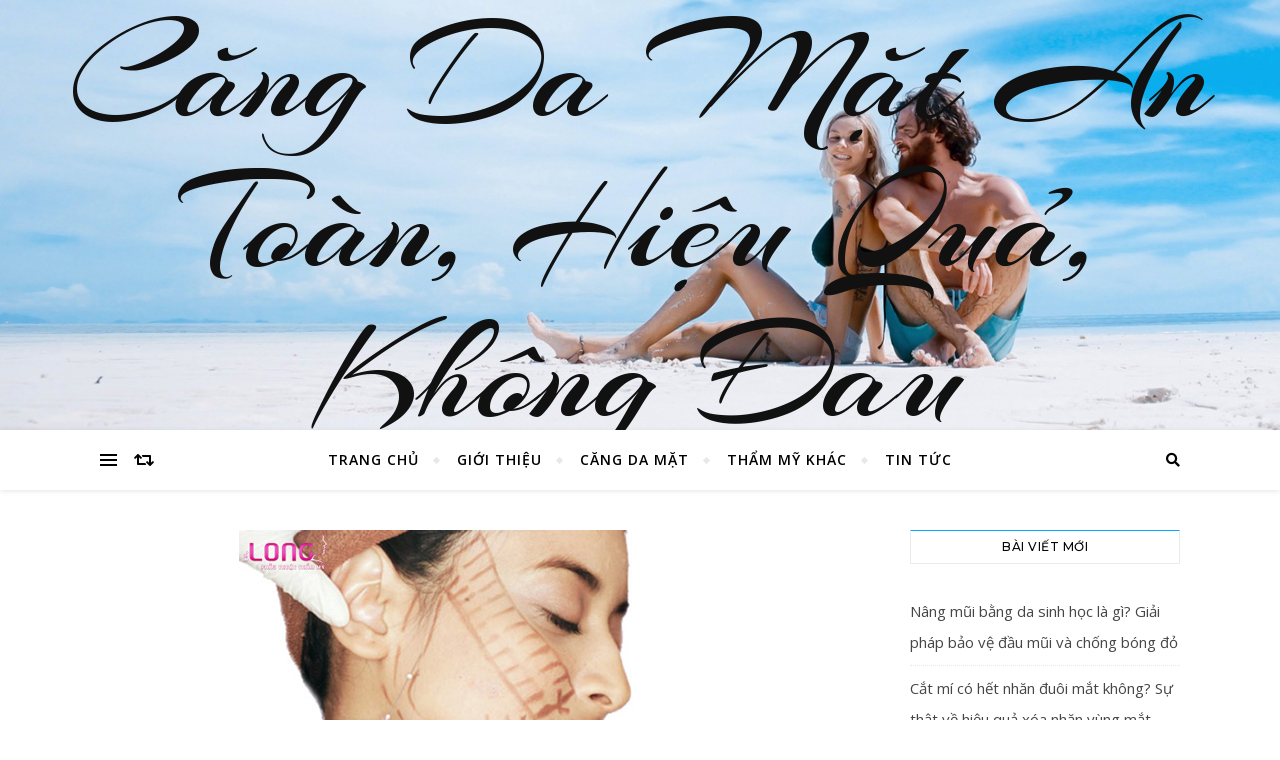

--- FILE ---
content_type: text/html; charset=UTF-8
request_url: http://cangdamatbangchi.info/nhung-bien-chung-co-gap-sau-cang-da-mat.html
body_size: 18926
content:
<!DOCTYPE html>
<html lang="vi" prefix="og: https://ogp.me/ns#">
<head>
	<meta charset="UTF-8">
	<meta name="viewport" content="width=device-width, initial-scale=1.0" />
	<link rel="profile" href="http://gmpg.org/xfn/11">


<!-- Tối ưu hóa công cụ tìm kiếm bởi Rank Math PRO - https://rankmath.com/ -->
<title>Những biến chứng có thể gặp sau căng da mặt - Căng Da Mặt An Toàn, Hiệu Quả, Không Đau</title>
<meta name="description" content="Sau khi căng da mặt, có thể những ngày đầu có thể xuất hiện các dấu hiệu như sưng nề và bầm ở vùng mặt và cổ, đây là hiện tuongwj hoàn toàn bình thường sau phẫu thuật căng da mặt."/>
<meta name="robots" content="index, follow, max-snippet:-1, max-video-preview:-1, max-image-preview:large"/>
<link rel="canonical" href="http://cangdamatbangchi.info/nhung-bien-chung-co-gap-sau-cang-da-mat.html" />
<meta property="og:locale" content="vi_VN" />
<meta property="og:type" content="article" />
<meta property="og:title" content="Những biến chứng có thể gặp sau căng da mặt - Căng Da Mặt An Toàn, Hiệu Quả, Không Đau" />
<meta property="og:description" content="Sau khi căng da mặt, có thể những ngày đầu có thể xuất hiện các dấu hiệu như sưng nề và bầm ở vùng mặt và cổ, đây là hiện tuongwj hoàn toàn bình thường sau phẫu thuật căng da mặt." />
<meta property="og:url" content="http://cangdamatbangchi.info/nhung-bien-chung-co-gap-sau-cang-da-mat.html" />
<meta property="og:site_name" content="Căng Da Mặt An Toàn, Hiệu Quả, Không Đau" />
<meta property="article:tag" content="bác sĩ long" />
<meta property="article:tag" content="căng da mặt" />
<meta property="article:tag" content="căng da mặt phẫu thuật" />
<meta property="article:tag" content="doctor long" />
<meta property="article:tag" content="dr.long" />
<meta property="article:tag" content="phẫu thuật căng da mặt" />
<meta property="article:tag" content="thẩm mỹ da" />
<meta property="article:tag" content="thẩm mỹ viện bác sĩ long" />
<meta property="article:section" content="Căng Da Mặt Bằng Chỉ" />
<meta property="og:updated_time" content="2021-11-29T14:53:43+07:00" />
<meta property="og:image" content="http://cangdamatbangchi.info/wp-content/uploads/2017/10/nhung-bien-chung-co-the-gap-sau-khi-cang-da-mat-1.jpg" />
<meta property="og:image:width" content="500" />
<meta property="og:image:height" content="310" />
<meta property="og:image:alt" content="nhung-bien-chung-co-the-gap-sau-khi-cang-da-mat-1" />
<meta property="og:image:type" content="image/jpeg" />
<meta property="article:published_time" content="2017-10-04T09:34:53+07:00" />
<meta property="article:modified_time" content="2021-11-29T14:53:43+07:00" />
<meta name="twitter:card" content="summary_large_image" />
<meta name="twitter:title" content="Những biến chứng có thể gặp sau căng da mặt - Căng Da Mặt An Toàn, Hiệu Quả, Không Đau" />
<meta name="twitter:description" content="Sau khi căng da mặt, có thể những ngày đầu có thể xuất hiện các dấu hiệu như sưng nề và bầm ở vùng mặt và cổ, đây là hiện tuongwj hoàn toàn bình thường sau phẫu thuật căng da mặt." />
<meta name="twitter:image" content="http://cangdamatbangchi.info/wp-content/uploads/2017/10/nhung-bien-chung-co-the-gap-sau-khi-cang-da-mat-1.jpg" />
<meta name="twitter:label1" content="Được viết bởi" />
<meta name="twitter:data1" content="admin" />
<meta name="twitter:label2" content="Thời gian để đọc" />
<meta name="twitter:data2" content="3 phút" />
<script type="application/ld+json" class="rank-math-schema-pro">{"@context":"https://schema.org","@graph":[{"@type":["Organization","Person"],"@id":"http://cangdamatbangchi.info/#person","name":"C\u0103ng Da M\u1eb7t An To\u00e0n, Hi\u1ec7u Qu\u1ea3, Kh\u00f4ng \u0110au","url":"http://cangdamatbangchi.info"},{"@type":"WebSite","@id":"http://cangdamatbangchi.info/#website","url":"http://cangdamatbangchi.info","name":"C\u0103ng Da M\u1eb7t An To\u00e0n, Hi\u1ec7u Qu\u1ea3, Kh\u00f4ng \u0110au","publisher":{"@id":"http://cangdamatbangchi.info/#person"},"inLanguage":"vi"},{"@type":"ImageObject","@id":"http://cangdamatbangchi.info/wp-content/uploads/2017/10/nhung-bien-chung-co-the-gap-sau-khi-cang-da-mat-1.jpg","url":"http://cangdamatbangchi.info/wp-content/uploads/2017/10/nhung-bien-chung-co-the-gap-sau-khi-cang-da-mat-1.jpg","width":"500","height":"310","caption":"nhung-bien-chung-co-the-gap-sau-khi-cang-da-mat-1","inLanguage":"vi"},{"@type":"WebPage","@id":"http://cangdamatbangchi.info/nhung-bien-chung-co-gap-sau-cang-da-mat.html#webpage","url":"http://cangdamatbangchi.info/nhung-bien-chung-co-gap-sau-cang-da-mat.html","name":"Nh\u1eefng bi\u1ebfn ch\u1ee9ng c\u00f3 th\u1ec3 g\u1eb7p sau c\u0103ng da m\u1eb7t - C\u0103ng Da M\u1eb7t An To\u00e0n, Hi\u1ec7u Qu\u1ea3, Kh\u00f4ng \u0110au","datePublished":"2017-10-04T09:34:53+07:00","dateModified":"2021-11-29T14:53:43+07:00","isPartOf":{"@id":"http://cangdamatbangchi.info/#website"},"primaryImageOfPage":{"@id":"http://cangdamatbangchi.info/wp-content/uploads/2017/10/nhung-bien-chung-co-the-gap-sau-khi-cang-da-mat-1.jpg"},"inLanguage":"vi"},{"@type":"Person","@id":"http://cangdamatbangchi.info/author/admin","name":"admin","url":"http://cangdamatbangchi.info/author/admin","image":{"@type":"ImageObject","@id":"http://0.gravatar.com/avatar/ff2d6eb20bea360fb4093fe81498f4e0?s=96&amp;d=mm&amp;r=g","url":"http://0.gravatar.com/avatar/ff2d6eb20bea360fb4093fe81498f4e0?s=96&amp;d=mm&amp;r=g","caption":"admin","inLanguage":"vi"}},{"@type":"BlogPosting","headline":"Nh\u1eefng bi\u1ebfn ch\u1ee9ng c\u00f3 th\u1ec3 g\u1eb7p sau c\u0103ng da m\u1eb7t - C\u0103ng Da M\u1eb7t An To\u00e0n, Hi\u1ec7u Qu\u1ea3, Kh\u00f4ng \u0110au","datePublished":"2017-10-04T09:34:53+07:00","dateModified":"2021-11-29T14:53:43+07:00","articleSection":"C\u0103ng Da M\u1eb7t B\u1eb1ng Ch\u1ec9, C\u0103ng Da M\u1eb7t Ph\u1eabu Thu\u1eadt","author":{"@id":"http://cangdamatbangchi.info/author/admin","name":"admin"},"publisher":{"@id":"http://cangdamatbangchi.info/#person"},"description":"Sau khi c\u0103ng da m\u1eb7t, c\u00f3 th\u1ec3 nh\u1eefng ng\u00e0y \u0111\u1ea7u c\u00f3 th\u1ec3 xu\u1ea5t hi\u1ec7n c\u00e1c d\u1ea5u hi\u1ec7u nh\u01b0 s\u01b0ng n\u1ec1 v\u00e0 b\u1ea7m \u1edf v\u00f9ng m\u1eb7t v\u00e0 c\u1ed5, \u0111\u00e2y l\u00e0 hi\u1ec7n tuongwj ho\u00e0n to\u00e0n b\u00ecnh th\u01b0\u1eddng sau ph\u1eabu thu\u1eadt c\u0103ng da m\u1eb7t.","name":"Nh\u1eefng bi\u1ebfn ch\u1ee9ng c\u00f3 th\u1ec3 g\u1eb7p sau c\u0103ng da m\u1eb7t - C\u0103ng Da M\u1eb7t An To\u00e0n, Hi\u1ec7u Qu\u1ea3, Kh\u00f4ng \u0110au","@id":"http://cangdamatbangchi.info/nhung-bien-chung-co-gap-sau-cang-da-mat.html#richSnippet","isPartOf":{"@id":"http://cangdamatbangchi.info/nhung-bien-chung-co-gap-sau-cang-da-mat.html#webpage"},"image":{"@id":"http://cangdamatbangchi.info/wp-content/uploads/2017/10/nhung-bien-chung-co-the-gap-sau-khi-cang-da-mat-1.jpg"},"inLanguage":"vi","mainEntityOfPage":{"@id":"http://cangdamatbangchi.info/nhung-bien-chung-co-gap-sau-cang-da-mat.html#webpage"}}]}</script>
<!-- /Plugin SEO WordPress Rank Math -->

<link rel='dns-prefetch' href='//fonts.googleapis.com' />
<link rel="alternate" type="application/rss+xml" title="Dòng thông tin Căng Da Mặt An Toàn, Hiệu Quả, Không Đau &raquo;" href="http://cangdamatbangchi.info/feed" />
<link rel="alternate" type="application/rss+xml" title="Căng Da Mặt An Toàn, Hiệu Quả, Không Đau &raquo; Dòng bình luận" href="http://cangdamatbangchi.info/comments/feed" />
<link rel="alternate" type="application/rss+xml" title="Căng Da Mặt An Toàn, Hiệu Quả, Không Đau &raquo; Những biến chứng có thể gặp sau căng da mặt Dòng bình luận" href="http://cangdamatbangchi.info/nhung-bien-chung-co-gap-sau-cang-da-mat.html/feed" />
<script type="text/javascript">
/* <![CDATA[ */
window._wpemojiSettings = {"baseUrl":"https:\/\/s.w.org\/images\/core\/emoji\/15.0.3\/72x72\/","ext":".png","svgUrl":"https:\/\/s.w.org\/images\/core\/emoji\/15.0.3\/svg\/","svgExt":".svg","source":{"concatemoji":"http:\/\/cangdamatbangchi.info\/wp-includes\/js\/wp-emoji-release.min.js?ver=6.5.7"}};
/*! This file is auto-generated */
!function(i,n){var o,s,e;function c(e){try{var t={supportTests:e,timestamp:(new Date).valueOf()};sessionStorage.setItem(o,JSON.stringify(t))}catch(e){}}function p(e,t,n){e.clearRect(0,0,e.canvas.width,e.canvas.height),e.fillText(t,0,0);var t=new Uint32Array(e.getImageData(0,0,e.canvas.width,e.canvas.height).data),r=(e.clearRect(0,0,e.canvas.width,e.canvas.height),e.fillText(n,0,0),new Uint32Array(e.getImageData(0,0,e.canvas.width,e.canvas.height).data));return t.every(function(e,t){return e===r[t]})}function u(e,t,n){switch(t){case"flag":return n(e,"\ud83c\udff3\ufe0f\u200d\u26a7\ufe0f","\ud83c\udff3\ufe0f\u200b\u26a7\ufe0f")?!1:!n(e,"\ud83c\uddfa\ud83c\uddf3","\ud83c\uddfa\u200b\ud83c\uddf3")&&!n(e,"\ud83c\udff4\udb40\udc67\udb40\udc62\udb40\udc65\udb40\udc6e\udb40\udc67\udb40\udc7f","\ud83c\udff4\u200b\udb40\udc67\u200b\udb40\udc62\u200b\udb40\udc65\u200b\udb40\udc6e\u200b\udb40\udc67\u200b\udb40\udc7f");case"emoji":return!n(e,"\ud83d\udc26\u200d\u2b1b","\ud83d\udc26\u200b\u2b1b")}return!1}function f(e,t,n){var r="undefined"!=typeof WorkerGlobalScope&&self instanceof WorkerGlobalScope?new OffscreenCanvas(300,150):i.createElement("canvas"),a=r.getContext("2d",{willReadFrequently:!0}),o=(a.textBaseline="top",a.font="600 32px Arial",{});return e.forEach(function(e){o[e]=t(a,e,n)}),o}function t(e){var t=i.createElement("script");t.src=e,t.defer=!0,i.head.appendChild(t)}"undefined"!=typeof Promise&&(o="wpEmojiSettingsSupports",s=["flag","emoji"],n.supports={everything:!0,everythingExceptFlag:!0},e=new Promise(function(e){i.addEventListener("DOMContentLoaded",e,{once:!0})}),new Promise(function(t){var n=function(){try{var e=JSON.parse(sessionStorage.getItem(o));if("object"==typeof e&&"number"==typeof e.timestamp&&(new Date).valueOf()<e.timestamp+604800&&"object"==typeof e.supportTests)return e.supportTests}catch(e){}return null}();if(!n){if("undefined"!=typeof Worker&&"undefined"!=typeof OffscreenCanvas&&"undefined"!=typeof URL&&URL.createObjectURL&&"undefined"!=typeof Blob)try{var e="postMessage("+f.toString()+"("+[JSON.stringify(s),u.toString(),p.toString()].join(",")+"));",r=new Blob([e],{type:"text/javascript"}),a=new Worker(URL.createObjectURL(r),{name:"wpTestEmojiSupports"});return void(a.onmessage=function(e){c(n=e.data),a.terminate(),t(n)})}catch(e){}c(n=f(s,u,p))}t(n)}).then(function(e){for(var t in e)n.supports[t]=e[t],n.supports.everything=n.supports.everything&&n.supports[t],"flag"!==t&&(n.supports.everythingExceptFlag=n.supports.everythingExceptFlag&&n.supports[t]);n.supports.everythingExceptFlag=n.supports.everythingExceptFlag&&!n.supports.flag,n.DOMReady=!1,n.readyCallback=function(){n.DOMReady=!0}}).then(function(){return e}).then(function(){var e;n.supports.everything||(n.readyCallback(),(e=n.source||{}).concatemoji?t(e.concatemoji):e.wpemoji&&e.twemoji&&(t(e.twemoji),t(e.wpemoji)))}))}((window,document),window._wpemojiSettings);
/* ]]> */
</script>
<style id='wp-emoji-styles-inline-css' type='text/css'>

	img.wp-smiley, img.emoji {
		display: inline !important;
		border: none !important;
		box-shadow: none !important;
		height: 1em !important;
		width: 1em !important;
		margin: 0 0.07em !important;
		vertical-align: -0.1em !important;
		background: none !important;
		padding: 0 !important;
	}
</style>
<link rel='stylesheet' id='wp-block-library-css' href='http://cangdamatbangchi.info/wp-includes/css/dist/block-library/style.min.css?ver=6.5.7' type='text/css' media='all' />
<style id='classic-theme-styles-inline-css' type='text/css'>
/*! This file is auto-generated */
.wp-block-button__link{color:#fff;background-color:#32373c;border-radius:9999px;box-shadow:none;text-decoration:none;padding:calc(.667em + 2px) calc(1.333em + 2px);font-size:1.125em}.wp-block-file__button{background:#32373c;color:#fff;text-decoration:none}
</style>
<style id='global-styles-inline-css' type='text/css'>
body{--wp--preset--color--black: #000000;--wp--preset--color--cyan-bluish-gray: #abb8c3;--wp--preset--color--white: #ffffff;--wp--preset--color--pale-pink: #f78da7;--wp--preset--color--vivid-red: #cf2e2e;--wp--preset--color--luminous-vivid-orange: #ff6900;--wp--preset--color--luminous-vivid-amber: #fcb900;--wp--preset--color--light-green-cyan: #7bdcb5;--wp--preset--color--vivid-green-cyan: #00d084;--wp--preset--color--pale-cyan-blue: #8ed1fc;--wp--preset--color--vivid-cyan-blue: #0693e3;--wp--preset--color--vivid-purple: #9b51e0;--wp--preset--gradient--vivid-cyan-blue-to-vivid-purple: linear-gradient(135deg,rgba(6,147,227,1) 0%,rgb(155,81,224) 100%);--wp--preset--gradient--light-green-cyan-to-vivid-green-cyan: linear-gradient(135deg,rgb(122,220,180) 0%,rgb(0,208,130) 100%);--wp--preset--gradient--luminous-vivid-amber-to-luminous-vivid-orange: linear-gradient(135deg,rgba(252,185,0,1) 0%,rgba(255,105,0,1) 100%);--wp--preset--gradient--luminous-vivid-orange-to-vivid-red: linear-gradient(135deg,rgba(255,105,0,1) 0%,rgb(207,46,46) 100%);--wp--preset--gradient--very-light-gray-to-cyan-bluish-gray: linear-gradient(135deg,rgb(238,238,238) 0%,rgb(169,184,195) 100%);--wp--preset--gradient--cool-to-warm-spectrum: linear-gradient(135deg,rgb(74,234,220) 0%,rgb(151,120,209) 20%,rgb(207,42,186) 40%,rgb(238,44,130) 60%,rgb(251,105,98) 80%,rgb(254,248,76) 100%);--wp--preset--gradient--blush-light-purple: linear-gradient(135deg,rgb(255,206,236) 0%,rgb(152,150,240) 100%);--wp--preset--gradient--blush-bordeaux: linear-gradient(135deg,rgb(254,205,165) 0%,rgb(254,45,45) 50%,rgb(107,0,62) 100%);--wp--preset--gradient--luminous-dusk: linear-gradient(135deg,rgb(255,203,112) 0%,rgb(199,81,192) 50%,rgb(65,88,208) 100%);--wp--preset--gradient--pale-ocean: linear-gradient(135deg,rgb(255,245,203) 0%,rgb(182,227,212) 50%,rgb(51,167,181) 100%);--wp--preset--gradient--electric-grass: linear-gradient(135deg,rgb(202,248,128) 0%,rgb(113,206,126) 100%);--wp--preset--gradient--midnight: linear-gradient(135deg,rgb(2,3,129) 0%,rgb(40,116,252) 100%);--wp--preset--font-size--small: 13px;--wp--preset--font-size--medium: 20px;--wp--preset--font-size--large: 36px;--wp--preset--font-size--x-large: 42px;--wp--preset--spacing--20: 0.44rem;--wp--preset--spacing--30: 0.67rem;--wp--preset--spacing--40: 1rem;--wp--preset--spacing--50: 1.5rem;--wp--preset--spacing--60: 2.25rem;--wp--preset--spacing--70: 3.38rem;--wp--preset--spacing--80: 5.06rem;--wp--preset--shadow--natural: 6px 6px 9px rgba(0, 0, 0, 0.2);--wp--preset--shadow--deep: 12px 12px 50px rgba(0, 0, 0, 0.4);--wp--preset--shadow--sharp: 6px 6px 0px rgba(0, 0, 0, 0.2);--wp--preset--shadow--outlined: 6px 6px 0px -3px rgba(255, 255, 255, 1), 6px 6px rgba(0, 0, 0, 1);--wp--preset--shadow--crisp: 6px 6px 0px rgba(0, 0, 0, 1);}:where(.is-layout-flex){gap: 0.5em;}:where(.is-layout-grid){gap: 0.5em;}body .is-layout-flex{display: flex;}body .is-layout-flex{flex-wrap: wrap;align-items: center;}body .is-layout-flex > *{margin: 0;}body .is-layout-grid{display: grid;}body .is-layout-grid > *{margin: 0;}:where(.wp-block-columns.is-layout-flex){gap: 2em;}:where(.wp-block-columns.is-layout-grid){gap: 2em;}:where(.wp-block-post-template.is-layout-flex){gap: 1.25em;}:where(.wp-block-post-template.is-layout-grid){gap: 1.25em;}.has-black-color{color: var(--wp--preset--color--black) !important;}.has-cyan-bluish-gray-color{color: var(--wp--preset--color--cyan-bluish-gray) !important;}.has-white-color{color: var(--wp--preset--color--white) !important;}.has-pale-pink-color{color: var(--wp--preset--color--pale-pink) !important;}.has-vivid-red-color{color: var(--wp--preset--color--vivid-red) !important;}.has-luminous-vivid-orange-color{color: var(--wp--preset--color--luminous-vivid-orange) !important;}.has-luminous-vivid-amber-color{color: var(--wp--preset--color--luminous-vivid-amber) !important;}.has-light-green-cyan-color{color: var(--wp--preset--color--light-green-cyan) !important;}.has-vivid-green-cyan-color{color: var(--wp--preset--color--vivid-green-cyan) !important;}.has-pale-cyan-blue-color{color: var(--wp--preset--color--pale-cyan-blue) !important;}.has-vivid-cyan-blue-color{color: var(--wp--preset--color--vivid-cyan-blue) !important;}.has-vivid-purple-color{color: var(--wp--preset--color--vivid-purple) !important;}.has-black-background-color{background-color: var(--wp--preset--color--black) !important;}.has-cyan-bluish-gray-background-color{background-color: var(--wp--preset--color--cyan-bluish-gray) !important;}.has-white-background-color{background-color: var(--wp--preset--color--white) !important;}.has-pale-pink-background-color{background-color: var(--wp--preset--color--pale-pink) !important;}.has-vivid-red-background-color{background-color: var(--wp--preset--color--vivid-red) !important;}.has-luminous-vivid-orange-background-color{background-color: var(--wp--preset--color--luminous-vivid-orange) !important;}.has-luminous-vivid-amber-background-color{background-color: var(--wp--preset--color--luminous-vivid-amber) !important;}.has-light-green-cyan-background-color{background-color: var(--wp--preset--color--light-green-cyan) !important;}.has-vivid-green-cyan-background-color{background-color: var(--wp--preset--color--vivid-green-cyan) !important;}.has-pale-cyan-blue-background-color{background-color: var(--wp--preset--color--pale-cyan-blue) !important;}.has-vivid-cyan-blue-background-color{background-color: var(--wp--preset--color--vivid-cyan-blue) !important;}.has-vivid-purple-background-color{background-color: var(--wp--preset--color--vivid-purple) !important;}.has-black-border-color{border-color: var(--wp--preset--color--black) !important;}.has-cyan-bluish-gray-border-color{border-color: var(--wp--preset--color--cyan-bluish-gray) !important;}.has-white-border-color{border-color: var(--wp--preset--color--white) !important;}.has-pale-pink-border-color{border-color: var(--wp--preset--color--pale-pink) !important;}.has-vivid-red-border-color{border-color: var(--wp--preset--color--vivid-red) !important;}.has-luminous-vivid-orange-border-color{border-color: var(--wp--preset--color--luminous-vivid-orange) !important;}.has-luminous-vivid-amber-border-color{border-color: var(--wp--preset--color--luminous-vivid-amber) !important;}.has-light-green-cyan-border-color{border-color: var(--wp--preset--color--light-green-cyan) !important;}.has-vivid-green-cyan-border-color{border-color: var(--wp--preset--color--vivid-green-cyan) !important;}.has-pale-cyan-blue-border-color{border-color: var(--wp--preset--color--pale-cyan-blue) !important;}.has-vivid-cyan-blue-border-color{border-color: var(--wp--preset--color--vivid-cyan-blue) !important;}.has-vivid-purple-border-color{border-color: var(--wp--preset--color--vivid-purple) !important;}.has-vivid-cyan-blue-to-vivid-purple-gradient-background{background: var(--wp--preset--gradient--vivid-cyan-blue-to-vivid-purple) !important;}.has-light-green-cyan-to-vivid-green-cyan-gradient-background{background: var(--wp--preset--gradient--light-green-cyan-to-vivid-green-cyan) !important;}.has-luminous-vivid-amber-to-luminous-vivid-orange-gradient-background{background: var(--wp--preset--gradient--luminous-vivid-amber-to-luminous-vivid-orange) !important;}.has-luminous-vivid-orange-to-vivid-red-gradient-background{background: var(--wp--preset--gradient--luminous-vivid-orange-to-vivid-red) !important;}.has-very-light-gray-to-cyan-bluish-gray-gradient-background{background: var(--wp--preset--gradient--very-light-gray-to-cyan-bluish-gray) !important;}.has-cool-to-warm-spectrum-gradient-background{background: var(--wp--preset--gradient--cool-to-warm-spectrum) !important;}.has-blush-light-purple-gradient-background{background: var(--wp--preset--gradient--blush-light-purple) !important;}.has-blush-bordeaux-gradient-background{background: var(--wp--preset--gradient--blush-bordeaux) !important;}.has-luminous-dusk-gradient-background{background: var(--wp--preset--gradient--luminous-dusk) !important;}.has-pale-ocean-gradient-background{background: var(--wp--preset--gradient--pale-ocean) !important;}.has-electric-grass-gradient-background{background: var(--wp--preset--gradient--electric-grass) !important;}.has-midnight-gradient-background{background: var(--wp--preset--gradient--midnight) !important;}.has-small-font-size{font-size: var(--wp--preset--font-size--small) !important;}.has-medium-font-size{font-size: var(--wp--preset--font-size--medium) !important;}.has-large-font-size{font-size: var(--wp--preset--font-size--large) !important;}.has-x-large-font-size{font-size: var(--wp--preset--font-size--x-large) !important;}
.wp-block-navigation a:where(:not(.wp-element-button)){color: inherit;}
:where(.wp-block-post-template.is-layout-flex){gap: 1.25em;}:where(.wp-block-post-template.is-layout-grid){gap: 1.25em;}
:where(.wp-block-columns.is-layout-flex){gap: 2em;}:where(.wp-block-columns.is-layout-grid){gap: 2em;}
.wp-block-pullquote{font-size: 1.5em;line-height: 1.6;}
</style>
<link rel='stylesheet' id='ez-toc-css' href='http://cangdamatbangchi.info/wp-content/plugins/easy-table-of-contents/assets/css/screen.min.css?ver=2.0.51.1' type='text/css' media='all' />
<style id='ez-toc-inline-css' type='text/css'>
div#ez-toc-container p.ez-toc-title {font-size: 120%;}div#ez-toc-container p.ez-toc-title {font-weight: 500;}div#ez-toc-container ul li {font-size: 95%;}div#ez-toc-container nav ul ul li ul li {font-size: 90%!important;}
.ez-toc-container-direction {direction: ltr;}.ez-toc-counter ul{counter-reset: item ;}.ez-toc-counter nav ul li a::before {content: counters(item, ".", decimal) ". ";display: inline-block;counter-increment: item;flex-grow: 0;flex-shrink: 0;margin-right: .2em; float: left; }.ez-toc-widget-direction {direction: ltr;}.ez-toc-widget-container ul{counter-reset: item ;}.ez-toc-widget-container nav ul li a::before {content: counters(item, ".", decimal) ". ";display: inline-block;counter-increment: item;flex-grow: 0;flex-shrink: 0;margin-right: .2em; float: left; }
</style>
<link rel='stylesheet' id='bard-style-css' href='http://cangdamatbangchi.info/wp-content/themes/bard/style.css?ver=1.4.9.8' type='text/css' media='all' />
<link rel='stylesheet' id='fontawesome-css' href='http://cangdamatbangchi.info/wp-content/themes/bard/assets/css/fontawesome/all.min.css?ver=6.5.7' type='text/css' media='all' />
<link rel='stylesheet' id='fontello-css' href='http://cangdamatbangchi.info/wp-content/themes/bard/assets/css/fontello.css?ver=6.5.7' type='text/css' media='all' />
<link rel='stylesheet' id='slick-css' href='http://cangdamatbangchi.info/wp-content/themes/bard/assets/css/slick.css?ver=6.5.7' type='text/css' media='all' />
<link rel='stylesheet' id='scrollbar-css' href='http://cangdamatbangchi.info/wp-content/themes/bard/assets/css/perfect-scrollbar.css?ver=6.5.7' type='text/css' media='all' />
<link rel='stylesheet' id='bard-woocommerce-css' href='http://cangdamatbangchi.info/wp-content/themes/bard/assets/css/woocommerce.css?ver=6.5.7' type='text/css' media='all' />
<link rel='stylesheet' id='bard-responsive-css' href='http://cangdamatbangchi.info/wp-content/themes/bard/assets/css/responsive.css?ver=6.5.7' type='text/css' media='all' />
<link rel='stylesheet' id='bard-montserratr-font-css' href='//fonts.googleapis.com/css?family=Montserrat%3A300%2C300i%2C400%2C400i%2C500%2C500i%2C600%2C600i%2C700%2C700i&#038;ver=1.0.0' type='text/css' media='all' />
<link rel='stylesheet' id='bard-opensans-font-css' href='//fonts.googleapis.com/css?family=Open+Sans%3A400%2C400i%2C600%2C600i%2C700%2C700i&#038;ver=1.0.0' type='text/css' media='all' />
<link rel='stylesheet' id='bard-arizonia-font-css' href='//fonts.googleapis.com/css?family=Arizonia%3A300%2C300i%2C400%2C400i%2C500%2C500i%2C600%2C600i%2C700%2C700i&#038;ver=1.0.0' type='text/css' media='all' />
<script type="text/javascript" src="http://cangdamatbangchi.info/wp-includes/js/jquery/jquery.min.js?ver=3.7.1" id="jquery-core-js"></script>
<script type="text/javascript" src="http://cangdamatbangchi.info/wp-includes/js/jquery/jquery-migrate.min.js?ver=3.4.1" id="jquery-migrate-js"></script>
<script type="text/javascript" id="ez-toc-scroll-scriptjs-js-after">
/* <![CDATA[ */
jQuery(document).ready(function(){document.querySelectorAll(".ez-toc-section").forEach(t=>{t.setAttribute("ez-toc-data-id","#"+decodeURI(t.getAttribute("id")))}),jQuery("a.ez-toc-link").click(function(){let t=jQuery(this).attr("href"),e=jQuery("#wpadminbar"),i=0;30>30&&(i=30),e.length&&(i+=e.height()),jQuery('[ez-toc-data-id="'+decodeURI(t)+'"]').length>0&&(i=jQuery('[ez-toc-data-id="'+decodeURI(t)+'"]').offset().top-i),jQuery("html, body").animate({scrollTop:i},500)})});
/* ]]> */
</script>
<link rel="https://api.w.org/" href="http://cangdamatbangchi.info/wp-json/" /><link rel="alternate" type="application/json" href="http://cangdamatbangchi.info/wp-json/wp/v2/posts/1054" /><link rel="EditURI" type="application/rsd+xml" title="RSD" href="http://cangdamatbangchi.info/xmlrpc.php?rsd" />
<meta name="generator" content="WordPress 6.5.7" />
<link rel='shortlink' href='http://cangdamatbangchi.info/?p=1054' />
<link rel="alternate" type="application/json+oembed" href="http://cangdamatbangchi.info/wp-json/oembed/1.0/embed?url=http%3A%2F%2Fcangdamatbangchi.info%2Fnhung-bien-chung-co-gap-sau-cang-da-mat.html" />
<link rel="alternate" type="text/xml+oembed" href="http://cangdamatbangchi.info/wp-json/oembed/1.0/embed?url=http%3A%2F%2Fcangdamatbangchi.info%2Fnhung-bien-chung-co-gap-sau-cang-da-mat.html&#038;format=xml" />
<link rel="pingback" href="http://cangdamatbangchi.info/xmlrpc.php">
<style id="bard_dynamic_css">body {background-color: #ffffff;}#top-bar {background-color: #ffffff;}#top-bar a {color: #000000;}#top-bar a:hover,#top-bar li.current-menu-item > a,#top-bar li.current-menu-ancestor > a,#top-bar .sub-menu li.current-menu-item > a,#top-bar .sub-menu li.current-menu-ancestor> a {color: #00a9ff;}#top-menu .sub-menu,#top-menu .sub-menu a {background-color: #ffffff;border-color: rgba(0,0,0, 0.05);}.header-logo a,.site-description,.header-socials-icon {color: #111;}.site-description:before,.site-description:after {background: #111;}.header-logo a:hover,.header-socials-icon:hover {color: #111111;}.entry-header {background-color: #ffffff;}#main-nav {background-color: #ffffff;box-shadow: 0px 1px 5px rgba(0,0,0, 0.1);}#main-nav a,#main-nav i,#main-nav #s {color: #000000;}.main-nav-sidebar div span,.sidebar-alt-close-btn span,.btn-tooltip {background-color: #000000;}.btn-tooltip:before {border-top-color: #000000;}#main-nav a:hover,#main-nav i:hover,#main-nav li.current-menu-item > a,#main-nav li.current-menu-ancestor > a,#main-nav .sub-menu li.current-menu-item > a,#main-nav .sub-menu li.current-menu-ancestor > a {color: #00a9ff;}.main-nav-sidebar:hover div span {background-color: #00a9ff;}#main-menu .sub-menu,#main-menu .sub-menu a {background-color: #ffffff;border-color: rgba(0,0,0, 0.05);}#main-nav #s {background-color: #ffffff;}#main-nav #s::-webkit-input-placeholder { /* Chrome/Opera/Safari */color: rgba(0,0,0, 0.7);}#main-nav #s::-moz-placeholder { /* Firefox 19+ */color: rgba(0,0,0, 0.7);}#main-nav #s:-ms-input-placeholder { /* IE 10+ */color: rgba(0,0,0, 0.7);}#main-nav #s:-moz-placeholder { /* Firefox 18- */color: rgba(0,0,0, 0.7);}/* Background */.sidebar-alt,.main-content,.featured-slider-area,#featured-links,.page-content select,.page-content input,.page-content textarea {background-color: #ffffff;}.featured-link .cv-inner {border-color: rgba(255,255,255, 0.4);}.featured-link:hover .cv-inner {border-color: rgba(255,255,255, 0.8);}#featured-links h6 {background-color: #ffffff;color: #000000;}/* Text */.page-content,.page-content select,.page-content input,.page-content textarea,.page-content .post-author a,.page-content .bard-widget a,.page-content .comment-author {color: #464646;}/* Title */.page-content h1,.page-content h2,.page-content h3,.page-content h4,.page-content h5,.page-content h6,.page-content .post-title a,.page-content .post-author a,.page-content .author-description h3 a,.page-content .related-posts h5 a,.page-content .blog-pagination .previous-page a,.page-content .blog-pagination .next-page a,blockquote,.page-content .post-share a,.page-content .read-more a {color: #030303;}.widget_wysija .widget-title h4:after {background-color: #030303;}.page-content .read-more a:hover,.page-content .post-title a:hover {color: rgba(3,3,3, 0.75);}/* Meta */.page-content .post-author,.page-content .post-comments,.page-content .post-date,.page-content .post-meta,.page-content .post-meta a,.page-content .related-post-date,.page-content .comment-meta a,.page-content .author-share a,.page-content .post-tags a,.page-content .tagcloud a,.widget_categories li,.widget_archive li,.ahse-subscribe-box p,.rpwwt-post-author,.rpwwt-post-categories,.rpwwt-post-date,.rpwwt-post-comments-number,.copyright-info,#page-footer .copyright-info a,.footer-menu-container,#page-footer .footer-menu-container a,.single-navigation span,.comment-notes {color: #a1a1a1;}.page-content input::-webkit-input-placeholder { /* Chrome/Opera/Safari */color: #a1a1a1;}.page-content input::-moz-placeholder { /* Firefox 19+ */color: #a1a1a1;}.page-content input:-ms-input-placeholder { /* IE 10+ */color: #a1a1a1;}.page-content input:-moz-placeholder { /* Firefox 18- */color: #a1a1a1;}/* Accent */a,.post-categories,#page-wrap .bard-widget.widget_text a,.scrolltop,.required {color: #00a9ff;}/* Disable TMP.page-content .elementor a,.page-content .elementor a:hover {color: inherit;}*/.ps-container > .ps-scrollbar-y-rail > .ps-scrollbar-y,.read-more a:after {background: #00a9ff;}a:hover,.scrolltop:hover {color: rgba(0,169,255, 0.8);}blockquote {border-color: #00a9ff;}.widget-title h4 {border-top-color: #00a9ff;}/* Selection */::-moz-selection {color: #ffffff;background: #00a9ff;}::selection {color: #ffffff;background: #00a9ff;}/* Border */.page-content .post-footer,.blog-list-style,.page-content .author-description,.page-content .related-posts,.page-content .entry-comments,.page-content .bard-widget li,.page-content #wp-calendar,.page-content #wp-calendar caption,.page-content #wp-calendar tbody td,.page-content .widget_nav_menu li a,.page-content .tagcloud a,.page-content select,.page-content input,.page-content textarea,.post-tags a,.gallery-caption,.wp-caption-text,table tr,table th,table td,pre,.single-navigation {border-color: #e8e8e8;}#main-menu > li:after,.border-divider,hr {background-color: #e8e8e8;}/* Buttons */.widget_search .svg-fa-wrap,.widget_search #searchsubmit,.wp-block-search button,.page-content .submit,.page-content .blog-pagination.numeric a,.page-content .post-password-form input[type="submit"],.page-content .wpcf7 [type="submit"] {color: #ffffff;background-color: #333333;}.page-content .submit:hover,.page-content .blog-pagination.numeric a:hover,.page-content .blog-pagination.numeric span,.page-content .bard-subscribe-box input[type="submit"],.page-content .widget_wysija input[type="submit"],.page-content .post-password-form input[type="submit"]:hover,.page-content .wpcf7 [type="submit"]:hover {color: #ffffff;background-color: #00a9ff;}/* Image Overlay */.image-overlay,#infscr-loading,.page-content h4.image-overlay {color: #ffffff;background-color: rgba(73,73,73, 0.2);}.image-overlay a,.post-slider .prev-arrow,.post-slider .next-arrow,.page-content .image-overlay a,#featured-slider .slider-dots {color: #ffffff;}.slide-caption {background: rgba(255,255,255, 0.95);}#featured-slider .prev-arrow,#featured-slider .next-arrow,#featured-slider .slick-active,.slider-title:after {background: #ffffff;}.footer-socials,.footer-widgets {background: #ffffff;}.instagram-title {background: rgba(255,255,255, 0.85);}#page-footer,#page-footer a,#page-footer select,#page-footer input,#page-footer textarea {color: #222222;}#page-footer #s::-webkit-input-placeholder { /* Chrome/Opera/Safari */color: #222222;}#page-footer #s::-moz-placeholder { /* Firefox 19+ */color: #222222;}#page-footer #s:-ms-input-placeholder { /* IE 10+ */color: #222222;}#page-footer #s:-moz-placeholder { /* Firefox 18- */color: #222222;}/* Title */#page-footer h1,#page-footer h2,#page-footer h3,#page-footer h4,#page-footer h5,#page-footer h6,#page-footer .footer-socials a{color: #111111;}#page-footer a:hover {color: #00a9ff;}/* Border */#page-footer a,#page-footer .bard-widget li,#page-footer #wp-calendar,#page-footer #wp-calendar caption,#page-footer #wp-calendar tbody td,#page-footer .widget_nav_menu li a,#page-footer select,#page-footer input,#page-footer textarea,#page-footer .widget-title h4:before,#page-footer .widget-title h4:after,.alt-widget-title,.footer-widgets {border-color: #e8e8e8;}.sticky,.footer-copyright,.bard-widget.widget_wysija {background-color: #f6f6f6;}.bard-preloader-wrap {background-color: #ffffff;}.boxed-wrapper {max-width: 1160px;}.sidebar-alt {max-width: 340px;left: -340px; padding: 85px 35px 0px;}.sidebar-left,.sidebar-right {width: 302px;}.main-container {width: calc(100% - 302px);width: -webkit-calc(100% - 302px);}#top-bar > div,#main-nav > div,#featured-links,.main-content,.page-footer-inner,.featured-slider-area.boxed-wrapper {padding-left: 40px;padding-right: 40px;}.bard-instagram-widget #sb_instagram {max-width: none !important;}.bard-instagram-widget #sbi_images {display: -webkit-box;display: -ms-flexbox;display: flex;}.bard-instagram-widget #sbi_images .sbi_photo {height: auto !important;}.bard-instagram-widget #sbi_images .sbi_photo img {display: block !important;}.bard-widget #sbi_images .sbi_photo {height: auto !important;}.bard-widget #sbi_images .sbi_photo img {display: block !important;}@media screen and ( max-width: 979px ) {.top-bar-socials {float: none !important;}.top-bar-socials a {line-height: 40px !important;}}.entry-header {height: 450px;background-image: url(http://cangdamatbangchi.info/wp-content/themes/bard/assets/images/header_bg.jpg);background-size: cover;}.entry-header {background-position: center center;}.logo-img {max-width: 500px;}#main-nav {text-align: center;}.main-nav-icons {position: absolute;top: 0px;right: 40px;z-index: 2;}.main-nav-buttons {position: absolute;top: 0px;left: 40px;z-index: 1;}#featured-links .featured-link {margin-right: 25px;}#featured-links .featured-link:last-of-type {margin-right: 0;}#featured-links .featured-link {width: calc( (100% - -25px) / 0 - 1px);width: -webkit-calc( (100% - -25px) / 0- 1px);}.featured-link:nth-child(1) .cv-inner {display: none;}.featured-link:nth-child(2) .cv-inner {display: none;}.featured-link:nth-child(3) .cv-inner {display: none;}.blog-grid > li {display: inline-block;vertical-align: top;margin-right: 32px;margin-bottom: 35px;}.blog-grid > li.blog-grid-style {width: calc((100% - 32px ) /2 - 1px);width: -webkit-calc((100% - 32px ) /2 - 1px);}@media screen and ( min-width: 979px ) {.blog-grid > .blog-list-style:nth-last-of-type(-n+1) {margin-bottom: 0;}.blog-grid > .blog-grid-style:nth-last-of-type(-n+2) { margin-bottom: 0;}}@media screen and ( max-width: 640px ) {.blog-grid > li:nth-last-of-type(-n+1) {margin-bottom: 0;}}.blog-grid > li:nth-of-type(2n+2) {margin-right: 0;}.sidebar-right {padding-left: 32px;}.blog-classic-style .post-content > p:first-of-type:first-letter,.single .post-content > p:not(.wp-block-tag-cloud):first-of-type:first-letter,article.page .post-content > p:first-child:first-letter {float: left;margin: 6px 9px 0 -1px;font-family: 'Montserrat';font-weight: normal;font-style: normal;font-size: 81px;line-height: 65px;text-align: center;text-transform: uppercase;}@-moz-document url-prefix() {.blog-classic-style .post-content > p:first-of-type:first-letter,.single .post-content > p:not(.wp-block-tag-cloud):first-of-type:first-letter,article.page .post-content > p:first-child:first-letter {margin-top: 10px !important;}}@media screen and ( max-width: 768px ) {#featured-links {display: none;}}@media screen and ( max-width: 640px ) {.related-posts {display: none;}}.header-logo a {font-family: 'Arizonia';}#top-menu li a {font-family: 'Open Sans';}#main-menu li a {font-family: 'Open Sans';}#mobile-menu li {font-family: 'Open Sans';}#top-menu li a,#main-menu li a,#mobile-menu li {text-transform: uppercase;}.footer-widgets .page-footer-inner > .bard-widget {width: 30%;margin-right: 5%;}.footer-widgets .page-footer-inner > .bard-widget:nth-child(3n+3) {margin-right: 0;}.footer-widgets .page-footer-inner > .bard-widget:nth-child(3n+4) {clear: both;}.woocommerce div.product .stock,.woocommerce div.product p.price,.woocommerce div.product span.price,.woocommerce ul.products li.product .price,.woocommerce-Reviews .woocommerce-review__author,.woocommerce form .form-row .required,.woocommerce form .form-row.woocommerce-invalid label,.woocommerce .page-content div.product .woocommerce-tabs ul.tabs li a {color: #464646;}.woocommerce a.remove:hover {color: #464646 !important;}.woocommerce a.remove,.woocommerce .product_meta,.page-content .woocommerce-breadcrumb,.page-content .woocommerce-review-link,.page-content .woocommerce-breadcrumb a,.page-content .woocommerce-MyAccount-navigation-link a,.woocommerce .woocommerce-info:before,.woocommerce .page-content .woocommerce-result-count,.woocommerce-page .page-content .woocommerce-result-count,.woocommerce-Reviews .woocommerce-review__published-date,.woocommerce .product_list_widget .quantity,.woocommerce .widget_products .amount,.woocommerce .widget_price_filter .price_slider_amount,.woocommerce .widget_recently_viewed_products .amount,.woocommerce .widget_top_rated_products .amount,.woocommerce .widget_recent_reviews .reviewer {color: #a1a1a1;}.woocommerce a.remove {color: #a1a1a1 !important;}p.demo_store,.woocommerce-store-notice,.woocommerce span.onsale { background-color: #00a9ff;}.woocommerce .star-rating::before,.woocommerce .star-rating span::before,.woocommerce .page-content ul.products li.product .button,.page-content .woocommerce ul.products li.product .button,.page-content .woocommerce-MyAccount-navigation-link.is-active a,.page-content .woocommerce-MyAccount-navigation-link a:hover,.woocommerce-message::before { color: #00a9ff;}.woocommerce form.login,.woocommerce form.register,.woocommerce-account fieldset,.woocommerce form.checkout_coupon,.woocommerce .woocommerce-info,.woocommerce .woocommerce-error,.woocommerce .woocommerce-message,.woocommerce .widget_shopping_cart .total,.woocommerce.widget_shopping_cart .total,.woocommerce-Reviews .comment_container,.woocommerce-cart #payment ul.payment_methods,#add_payment_method #payment ul.payment_methods,.woocommerce-checkout #payment ul.payment_methods,.woocommerce div.product .woocommerce-tabs ul.tabs::before,.woocommerce div.product .woocommerce-tabs ul.tabs::after,.woocommerce div.product .woocommerce-tabs ul.tabs li,.woocommerce .woocommerce-MyAccount-navigation-link,.select2-container--default .select2-selection--single {border-color: #e8e8e8;}.woocommerce-cart #payment,#add_payment_method #payment,.woocommerce-checkout #payment,.woocommerce .woocommerce-info,.woocommerce .woocommerce-error,.woocommerce .woocommerce-message,.woocommerce div.product .woocommerce-tabs ul.tabs li {background-color: rgba(232,232,232, 0.3);}.woocommerce-cart #payment div.payment_box::before,#add_payment_method #payment div.payment_box::before,.woocommerce-checkout #payment div.payment_box::before {border-color: rgba(232,232,232, 0.5);}.woocommerce-cart #payment div.payment_box,#add_payment_method #payment div.payment_box,.woocommerce-checkout #payment div.payment_box {background-color: rgba(232,232,232, 0.5);}.page-content .woocommerce input.button,.page-content .woocommerce a.button,.page-content .woocommerce a.button.alt,.page-content .woocommerce button.button.alt,.page-content .woocommerce input.button.alt,.page-content .woocommerce #respond input#submit.alt,.woocommerce .page-content .widget_product_search input[type="submit"],.woocommerce .page-content .woocommerce-message .button,.woocommerce .page-content a.button.alt,.woocommerce .page-content button.button.alt,.woocommerce .page-content #respond input#submit,.woocommerce .page-content .widget_price_filter .button,.woocommerce .page-content .woocommerce-message .button,.woocommerce-page .page-content .woocommerce-message .button {color: #ffffff;background-color: #333333;}.page-content .woocommerce input.button:hover,.page-content .woocommerce a.button:hover,.page-content .woocommerce a.button.alt:hover,.page-content .woocommerce button.button.alt:hover,.page-content .woocommerce input.button.alt:hover,.page-content .woocommerce #respond input#submit.alt:hover,.woocommerce .page-content .woocommerce-message .button:hover,.woocommerce .page-content a.button.alt:hover,.woocommerce .page-content button.button.alt:hover,.woocommerce .page-content #respond input#submit:hover,.woocommerce .page-content .widget_price_filter .button:hover,.woocommerce .page-content .woocommerce-message .button:hover,.woocommerce-page .page-content .woocommerce-message .button:hover {color: #ffffff;background-color: #00a9ff;}#loadFacebookG{width:35px;height:35px;display:block;position:relative;margin:auto}.facebook_blockG{background-color:#00a9ff;border:1px solid #00a9ff;float:left;height:25px;margin-left:2px;width:7px;opacity:.1;animation-name:bounceG;-o-animation-name:bounceG;-ms-animation-name:bounceG;-webkit-animation-name:bounceG;-moz-animation-name:bounceG;animation-duration:1.235s;-o-animation-duration:1.235s;-ms-animation-duration:1.235s;-webkit-animation-duration:1.235s;-moz-animation-duration:1.235s;animation-iteration-count:infinite;-o-animation-iteration-count:infinite;-ms-animation-iteration-count:infinite;-webkit-animation-iteration-count:infinite;-moz-animation-iteration-count:infinite;animation-direction:normal;-o-animation-direction:normal;-ms-animation-direction:normal;-webkit-animation-direction:normal;-moz-animation-direction:normal;transform:scale(0.7);-o-transform:scale(0.7);-ms-transform:scale(0.7);-webkit-transform:scale(0.7);-moz-transform:scale(0.7)}#blockG_1{animation-delay:.3695s;-o-animation-delay:.3695s;-ms-animation-delay:.3695s;-webkit-animation-delay:.3695s;-moz-animation-delay:.3695s}#blockG_2{animation-delay:.496s;-o-animation-delay:.496s;-ms-animation-delay:.496s;-webkit-animation-delay:.496s;-moz-animation-delay:.496s}#blockG_3{animation-delay:.6125s;-o-animation-delay:.6125s;-ms-animation-delay:.6125s;-webkit-animation-delay:.6125s;-moz-animation-delay:.6125s}@keyframes bounceG{0%{transform:scale(1.2);opacity:1}100%{transform:scale(0.7);opacity:.1}}@-o-keyframes bounceG{0%{-o-transform:scale(1.2);opacity:1}100%{-o-transform:scale(0.7);opacity:.1}}@-ms-keyframes bounceG{0%{-ms-transform:scale(1.2);opacity:1}100%{-ms-transform:scale(0.7);opacity:.1}}@-webkit-keyframes bounceG{0%{-webkit-transform:scale(1.2);opacity:1}100%{-webkit-transform:scale(0.7);opacity:.1}}@-moz-keyframes bounceG{0%{-moz-transform:scale(1.2);opacity:1}100%{-moz-transform:scale(0.7);opacity:.1}}</style></head>

<body class="post-template-default single single-post postid-1054 single-format-standard wp-embed-responsive">
	
	<!-- Preloader -->
	
	<!-- Page Wrapper -->
	<div id="page-wrap">

		<!-- Boxed Wrapper -->
		<div id="page-header" >

		
	<div class="entry-header" data-parallax="" data-image="http://cangdamatbangchi.info/wp-content/themes/bard/assets/images/header_bg.jpg">
		<div class="cv-outer">
		<div class="cv-inner">

			<div class="header-logo">
				
									
										<a href="http://cangdamatbangchi.info/">Căng Da Mặt An Toàn, Hiệu Quả, Không Đau</a>
					
								
								
			</div>

			
	<div class="header-socials">

		
		
		
		
	</div>

	
		</div>
		</div>
	</div>

	
<div id="main-nav" class="clear-fix">

	<div class="boxed-wrapper">	
		
		<div class="main-nav-buttons">

			<!-- Alt Sidebar Icon -->
						<div class="main-nav-sidebar">
				<span class="btn-tooltip">Alt Sidebar</span>
				<div>
					<span></span>
					<span></span>
					<span></span>
				</div>
			</div>
			
			<!-- Random Post Button -->			
							
		<a class="random-post-btn" href="http://cangdamatbangchi.info/thoi-gian-hoi-phuc-sau-khi-cang-da-mat-khong-phau-thuat.html">
			<span class="btn-tooltip">Bài viết ngẫu nhiên</span>
			<i class="fas fa-retweet"></i>
		</a>

								
		</div>

		<!-- Icons -->
		<div class="main-nav-icons">
						<div class="main-nav-search">
				<span class="btn-tooltip">Tìm kiếm</span>
				<i class="fas fa-search"></i>
				<i class="fas fa-times"></i>
				<form role="search" method="get" id="searchform" class="clear-fix" action="http://cangdamatbangchi.info/"><input type="search" name="s" id="s" placeholder="Tìm kiếm..." data-placeholder="Gõ và bấm Enter..." value="" /><span class="svg-fa-wrap"><i class="fa fa-search"></i></span><input type="submit" id="searchsubmit" value="st" /></form>			</div>
					</div>


		<!-- Mobile Menu Button -->
		<span class="mobile-menu-btn">
			<i class="fas fa-chevron-down"></i>
		</span>

		<nav class="main-menu-container"><ul id="main-menu" class=""><li id="menu-item-16" class="menu-item menu-item-type-custom menu-item-object-custom menu-item-home menu-item-16"><a href="http://cangdamatbangchi.info">Trang chủ</a></li>
<li id="menu-item-67" class="menu-item menu-item-type-custom menu-item-object-custom menu-item-67"><a href="http://cangdamatbangchi.info/gioi-thieu-dich-vu-cang-da-mat-bang-chi-tai-tmv-bs-long">Giới Thiệu</a></li>
<li id="menu-item-1871" class="menu-item menu-item-type-taxonomy menu-item-object-category current-post-ancestor menu-item-has-children menu-item-1871"><a href="http://cangdamatbangchi.info/category/cang-da-mat">Căng Da Mặt</a>
<ul class="sub-menu">
	<li id="menu-item-1876" class="menu-item menu-item-type-taxonomy menu-item-object-category current-post-ancestor current-menu-parent current-post-parent menu-item-1876"><a href="http://cangdamatbangchi.info/category/cang-da-mat/cang-da-mat-phau-thuat">Căng Da Mặt Phẫu Thuật</a></li>
	<li id="menu-item-1875" class="menu-item menu-item-type-taxonomy menu-item-object-category current-post-ancestor current-menu-parent current-post-parent menu-item-1875"><a href="http://cangdamatbangchi.info/category/cang-da-mat/cang-da-mat-bang-chi">Căng Da Mặt Bằng Chỉ</a></li>
</ul>
</li>
<li id="menu-item-76" class="menu-item menu-item-type-taxonomy menu-item-object-category menu-item-has-children menu-item-76"><a href="http://cangdamatbangchi.info/category/tham-my-khac">Thẩm Mỹ Khác</a>
<ul class="sub-menu">
	<li id="menu-item-1872" class="menu-item menu-item-type-taxonomy menu-item-object-category menu-item-1872"><a href="http://cangdamatbangchi.info/category/tham-my-khac/tham-my-mat">Thẩm Mỹ Mắt</a></li>
	<li id="menu-item-1873" class="menu-item menu-item-type-taxonomy menu-item-object-category menu-item-1873"><a href="http://cangdamatbangchi.info/category/tham-my-khac/tham-my-mui">Thẩm Mỹ Mũi</a></li>
	<li id="menu-item-1874" class="menu-item menu-item-type-taxonomy menu-item-object-category menu-item-1874"><a href="http://cangdamatbangchi.info/category/tham-my-khac/tham-my-nguc">Thẩm Mỹ Ngực</a></li>
	<li id="menu-item-1966" class="menu-item menu-item-type-taxonomy menu-item-object-category menu-item-1966"><a href="http://cangdamatbangchi.info/category/tham-my-khac/cac-tham-my-khac">Các Thẩm Mỹ Khác</a></li>
</ul>
</li>
<li id="menu-item-78" class="menu-item menu-item-type-taxonomy menu-item-object-category menu-item-78"><a href="http://cangdamatbangchi.info/category/tin-tuc">Tin Tức</a></li>
</ul></nav><nav class="mobile-menu-container"><ul id="mobile-menu" class=""><li class="menu-item menu-item-type-custom menu-item-object-custom menu-item-home menu-item-16"><a href="http://cangdamatbangchi.info">Trang chủ</a></li>
<li class="menu-item menu-item-type-custom menu-item-object-custom menu-item-67"><a href="http://cangdamatbangchi.info/gioi-thieu-dich-vu-cang-da-mat-bang-chi-tai-tmv-bs-long">Giới Thiệu</a></li>
<li class="menu-item menu-item-type-taxonomy menu-item-object-category current-post-ancestor menu-item-has-children menu-item-1871"><a href="http://cangdamatbangchi.info/category/cang-da-mat">Căng Da Mặt</a>
<ul class="sub-menu">
	<li class="menu-item menu-item-type-taxonomy menu-item-object-category current-post-ancestor current-menu-parent current-post-parent menu-item-1876"><a href="http://cangdamatbangchi.info/category/cang-da-mat/cang-da-mat-phau-thuat">Căng Da Mặt Phẫu Thuật</a></li>
	<li class="menu-item menu-item-type-taxonomy menu-item-object-category current-post-ancestor current-menu-parent current-post-parent menu-item-1875"><a href="http://cangdamatbangchi.info/category/cang-da-mat/cang-da-mat-bang-chi">Căng Da Mặt Bằng Chỉ</a></li>
</ul>
</li>
<li class="menu-item menu-item-type-taxonomy menu-item-object-category menu-item-has-children menu-item-76"><a href="http://cangdamatbangchi.info/category/tham-my-khac">Thẩm Mỹ Khác</a>
<ul class="sub-menu">
	<li class="menu-item menu-item-type-taxonomy menu-item-object-category menu-item-1872"><a href="http://cangdamatbangchi.info/category/tham-my-khac/tham-my-mat">Thẩm Mỹ Mắt</a></li>
	<li class="menu-item menu-item-type-taxonomy menu-item-object-category menu-item-1873"><a href="http://cangdamatbangchi.info/category/tham-my-khac/tham-my-mui">Thẩm Mỹ Mũi</a></li>
	<li class="menu-item menu-item-type-taxonomy menu-item-object-category menu-item-1874"><a href="http://cangdamatbangchi.info/category/tham-my-khac/tham-my-nguc">Thẩm Mỹ Ngực</a></li>
	<li class="menu-item menu-item-type-taxonomy menu-item-object-category menu-item-1966"><a href="http://cangdamatbangchi.info/category/tham-my-khac/cac-tham-my-khac">Các Thẩm Mỹ Khác</a></li>
</ul>
</li>
<li class="menu-item menu-item-type-taxonomy menu-item-object-category menu-item-78"><a href="http://cangdamatbangchi.info/category/tin-tuc">Tin Tức</a></li>
 </ul></nav>
	</div>

</div><!-- #main-nav -->


		</div><!-- .boxed-wrapper -->

		<!-- Page Content -->
		<div class="page-content">
			
			
<div class="sidebar-alt-wrap">
	<div class="sidebar-alt-close image-overlay"></div>
	<aside class="sidebar-alt">

		<div class="sidebar-alt-close-btn">
			<span></span>
			<span></span>
		</div>

		<div ="bard-widget"><p>Không tìm thấy widget ở Sidebar Alt!</p></div>		
	</aside>
</div>
<!-- Page Content -->
<div class="main-content clear-fix boxed-wrapper" data-sidebar-sticky="1">


	
<div class="sidebar-alt-wrap">
	<div class="sidebar-alt-close image-overlay"></div>
	<aside class="sidebar-alt">

		<div class="sidebar-alt-close-btn">
			<span></span>
			<span></span>
		</div>

		<div ="bard-widget"><p>Không tìm thấy widget ở Sidebar Alt!</p></div>		
	</aside>
</div>
	<!-- Main Container -->
	<div class="main-container">

		<article id="post-1054" class="post-1054 post type-post status-publish format-standard has-post-thumbnail hentry category-cang-da-mat-bang-chi category-cang-da-mat-phau-thuat tag-bac-si-long tag-cang-da-mat tag-cang-da-mat-phau-thuat tag-doctor-long tag-dr-long tag-phau-thuat-cang-da-mat tag-tham-my-da tag-tham-my-vien-bac-si-long">

	

		<div class="post-media">
		<img width="500" height="310" src="http://cangdamatbangchi.info/wp-content/uploads/2017/10/nhung-bien-chung-co-the-gap-sau-khi-cang-da-mat-1.jpg" class="attachment-bard-full-thumbnail size-bard-full-thumbnail wp-post-image" alt="nhung-bien-chung-co-the-gap-sau-khi-cang-da-mat-1" decoding="async" fetchpriority="high" srcset="http://cangdamatbangchi.info/wp-content/uploads/2017/10/nhung-bien-chung-co-the-gap-sau-khi-cang-da-mat-1.jpg 500w, http://cangdamatbangchi.info/wp-content/uploads/2017/10/nhung-bien-chung-co-the-gap-sau-khi-cang-da-mat-1-300x186.jpg 300w, http://cangdamatbangchi.info/wp-content/uploads/2017/10/nhung-bien-chung-co-the-gap-sau-khi-cang-da-mat-1-65x40.jpg 65w, http://cangdamatbangchi.info/wp-content/uploads/2017/10/nhung-bien-chung-co-the-gap-sau-khi-cang-da-mat-1-320x198.jpg 320w, http://cangdamatbangchi.info/wp-content/uploads/2017/10/nhung-bien-chung-co-the-gap-sau-khi-cang-da-mat-1-85x53.jpg 85w, http://cangdamatbangchi.info/wp-content/uploads/2017/10/nhung-bien-chung-co-the-gap-sau-khi-cang-da-mat-1-202x125.jpg 202w, http://cangdamatbangchi.info/wp-content/uploads/2017/10/nhung-bien-chung-co-the-gap-sau-khi-cang-da-mat-1-90x56.jpg 90w" sizes="(max-width: 500px) 100vw, 500px" />	</div>
	
	<header class="post-header">

				<div class="post-categories"><a href="http://cangdamatbangchi.info/category/cang-da-mat/cang-da-mat-bang-chi" rel="category tag">Căng Da Mặt Bằng Chỉ</a>,&nbsp;&nbsp;<a href="http://cangdamatbangchi.info/category/cang-da-mat/cang-da-mat-phau-thuat" rel="category tag">Căng Da Mặt Phẫu Thuật</a></div>
		
				<h1 class="post-title">Những biến chứng có thể gặp sau căng da mặt</h1>
				
		<span class="border-divider"></span>

		<div class="post-meta clear-fix">
						<span class="post-date">04/10/2017</span>
					</span>
		
	</header>

	<div class="post-content">

		<p>Sau khi <strong>căng da mặt</strong>, có thể những ngày đầu có thể xuất hiện các dấu hiệu như sưng nề và bầm ở vùng mặt và cổ, đây là hiện tuongwj hoàn toàn bình thường sau <strong><em>phẫu thuật căng da mặt</em></strong>.</p>
<p>Tuy nhiên, nếu như chưa trang bị đầy đủ kiến thức <strong><em>căng da mặt phẫu thuật</em></strong> cũng như không đến đúng địa chỉ làm đẹp uy tín, rất có thể sẽ xảy ra những biến chứng không mong muốn.</p>
<p style="text-align: center;"><img decoding="async" class="alignnone size-full wp-image-1055" src="http://cangdamatbangchi.info/wp-content/uploads/2017/10/nhung-bien-chung-co-the-gap-sau-khi-cang-da-mat-1.jpg" alt="nhung-bien-chung-co-the-gap-sau-khi-cang-da-mat-1" width="500" height="310" srcset="http://cangdamatbangchi.info/wp-content/uploads/2017/10/nhung-bien-chung-co-the-gap-sau-khi-cang-da-mat-1.jpg 500w, http://cangdamatbangchi.info/wp-content/uploads/2017/10/nhung-bien-chung-co-the-gap-sau-khi-cang-da-mat-1-300x186.jpg 300w, http://cangdamatbangchi.info/wp-content/uploads/2017/10/nhung-bien-chung-co-the-gap-sau-khi-cang-da-mat-1-65x40.jpg 65w, http://cangdamatbangchi.info/wp-content/uploads/2017/10/nhung-bien-chung-co-the-gap-sau-khi-cang-da-mat-1-320x198.jpg 320w, http://cangdamatbangchi.info/wp-content/uploads/2017/10/nhung-bien-chung-co-the-gap-sau-khi-cang-da-mat-1-85x53.jpg 85w, http://cangdamatbangchi.info/wp-content/uploads/2017/10/nhung-bien-chung-co-the-gap-sau-khi-cang-da-mat-1-202x125.jpg 202w, http://cangdamatbangchi.info/wp-content/uploads/2017/10/nhung-bien-chung-co-the-gap-sau-khi-cang-da-mat-1-90x56.jpg 90w" sizes="(max-width: 500px) 100vw, 500px" /></p>
<p style="text-align: center;"><em>Những biến chứng có thể gặp sau căng da mặt</em></p>
<div id="ez-toc-container" class="ez-toc-v2_0_51_1 counter-hierarchy ez-toc-counter ez-toc-grey ez-toc-container-direction">
<div class="ez-toc-title-container">
<span class="ez-toc-title-toggle"><a href="#" class="ez-toc-pull-right ez-toc-btn ez-toc-btn-xs ez-toc-btn-default ez-toc-toggle" aria-label="Toggle Table of Content" role="button"><label for="item-6973e8adc6ac7" ><span class=""><span style="display:none;">Toggle</span><span class="ez-toc-icon-toggle-span"><svg style="fill: #999;color:#999" xmlns="http://www.w3.org/2000/svg" class="list-377408" width="20px" height="20px" viewBox="0 0 24 24" fill="none"><path d="M6 6H4v2h2V6zm14 0H8v2h12V6zM4 11h2v2H4v-2zm16 0H8v2h12v-2zM4 16h2v2H4v-2zm16 0H8v2h12v-2z" fill="currentColor"></path></svg><svg style="fill: #999;color:#999" class="arrow-unsorted-368013" xmlns="http://www.w3.org/2000/svg" width="10px" height="10px" viewBox="0 0 24 24" version="1.2" baseProfile="tiny"><path d="M18.2 9.3l-6.2-6.3-6.2 6.3c-.2.2-.3.4-.3.7s.1.5.3.7c.2.2.4.3.7.3h11c.3 0 .5-.1.7-.3.2-.2.3-.5.3-.7s-.1-.5-.3-.7zM5.8 14.7l6.2 6.3 6.2-6.3c.2-.2.3-.5.3-.7s-.1-.5-.3-.7c-.2-.2-.4-.3-.7-.3h-11c-.3 0-.5.1-.7.3-.2.2-.3.5-.3.7s.1.5.3.7z"/></svg></span></span></label><input aria-label="Toggle" aria-label="item-6973e8adc6ac7"  type="checkbox" id="item-6973e8adc6ac7"></a></span></div>
<nav><ul class='ez-toc-list ez-toc-list-level-1 ' ><li class='ez-toc-page-1 ez-toc-heading-level-2'><a class="ez-toc-link ez-toc-heading-1" href="#Bien_chung_thuong_gap_sau_phau_thuat_cang_da_mat" title="Biến chứng thường gặp sau phẫu thuật căng da mặt">Biến chứng thường gặp sau phẫu thuật căng da mặt</a><ul class='ez-toc-list-level-3'><li class='ez-toc-heading-level-3'><a class="ez-toc-link ez-toc-heading-2" href="#Nhung_quy_tac_can_nam_khi_phau_thuat_cang_da_mat" title="Những quy tắc cần nắm khi phẫu thuật căng da mặt">Những quy tắc cần nắm khi phẫu thuật căng da mặt</a></li></ul></li></ul></nav></div>
<h2><span class="ez-toc-section" id="Bien_chung_thuong_gap_sau_phau_thuat_cang_da_mat"></span><span style="font-size: 14pt;">Biến chứng thường gặp sau phẫu thuật căng da mặt</span><span class="ez-toc-section-end"></span></h2>
<p>Khi có sự can thiệp phẫu thuật <strong>căng da mặt</strong>, ngay cả khi được thực hiện trong những điều kiện kỹ thuật cao và an toàn, đều có thể có các biến chứng như:</p>
<p>Mất tóc. Thông thường, đường rạch của phẫu thuật <strong>căng da mặt</strong> tại vị trí da đầu nên nếu không cẩn thận sẽ gặp tình trạng mất tóc vùng thái dương, có thể tạm thời hoặc vĩnh viễn; đường chân tóc có thể bị kéo lên.</p>
<p>Vùng tai bị biến dạng và giảm cảm giác: đây là tình trạng sẽ xảy ra nếu nhánh thần kinh cảm giác cho tai (nhánh tai sau) bị tổn thương. Phần dái tai có thể bị kéo xuống dưới và bị kéo ra trước, do sức căng lớn của sẹo vùng trước tai.</p>
<p><strong>Căng da mặt</strong> để lại sẹo. Chắc chắn sau khi <strong><em>căng da mặt phẫu thuật</em></strong> sẽ để lại đường sẹo nằm dọc trong tóc vùng thái dương vòng ra sau tai và nằm trong tóc vùng sau dái tai. Đây là sẹo tồn tại vĩnh viễn nên nếu tay nghề bác sĩ không tốt sẽ dẫn đến sẹo xấu hoặc bị biến dạng về sau.</p>
<h3><span class="ez-toc-section" id="Nhung_quy_tac_can_nam_khi_phau_thuat_cang_da_mat"></span><span style="font-size: 14pt;"><strong>Những quy tắc cần nắm khi phẫu thuật căng da mặt</strong></span><span class="ez-toc-section-end"></span></h3>
<p>Để tránh những biến chứng khi phẫu thuật <strong>căng da mặt</strong>, ngoài việc tìm hiểu và lựa chọn thật kỹ trung tâm phẫu thuật thẩm mỹ, bác sĩ thực hiện, khách hàng phải chuẩn bị một số điều cần làm sau đây trước khi <strong><em>căng da mặt phẫu thuật</em></strong> để có được kết quả an toàn nhất.</p>
<p>Trước khi <strong>căng da mặt</strong>, bệnh nhân cần ngừng hút thuốc lá trong khoảng 2 tháng trước mổ để giảm nguy cơ hoại tử da; không sử dụng thuốc tránh thai khoảng 1 tháng trước phẫu thuật để giảm nguy cơ tắc mạch sau mổ; ngưng aspirin, các loại thuốc chống viêm… để giảm nguy cơ chảy máu.</p>
<p>Nên gội đầu và nhịn ăn nhịn uống từ đêm hôm trước <strong><em>phẫu thuật căng da mặt.</em></strong></p>
<p style="text-align: center;"><img decoding="async" class="alignnone size-full wp-image-1056" src="http://cangdamatbangchi.info/wp-content/uploads/2017/10/nhung-bien-chung-co-the-gap-sau-khi-cang-da-mat.jpg" alt="nhung-bien-chung-co-the-gap-sau-khi-cang-da-mat" width="500" height="327" srcset="http://cangdamatbangchi.info/wp-content/uploads/2017/10/nhung-bien-chung-co-the-gap-sau-khi-cang-da-mat.jpg 500w, http://cangdamatbangchi.info/wp-content/uploads/2017/10/nhung-bien-chung-co-the-gap-sau-khi-cang-da-mat-300x196.jpg 300w, http://cangdamatbangchi.info/wp-content/uploads/2017/10/nhung-bien-chung-co-the-gap-sau-khi-cang-da-mat-65x43.jpg 65w, http://cangdamatbangchi.info/wp-content/uploads/2017/10/nhung-bien-chung-co-the-gap-sau-khi-cang-da-mat-306x200.jpg 306w, http://cangdamatbangchi.info/wp-content/uploads/2017/10/nhung-bien-chung-co-the-gap-sau-khi-cang-da-mat-85x56.jpg 85w, http://cangdamatbangchi.info/wp-content/uploads/2017/10/nhung-bien-chung-co-the-gap-sau-khi-cang-da-mat-191x125.jpg 191w, http://cangdamatbangchi.info/wp-content/uploads/2017/10/nhung-bien-chung-co-the-gap-sau-khi-cang-da-mat-90x59.jpg 90w" sizes="(max-width: 500px) 100vw, 500px" /></p>
<p style="text-align: center;"><em><span style="font-size: 12pt;">Những quy tắc cần nắm khi phẫu thuật căng da mặt</span></em></p>
<p>Sau khi <strong>căng da mặt</strong>, bệnh nhân sẽ được thay băng liên tục trong vài ngày đầu, cần cố định băng ép cả ngày lẫn đêm trong vòng 1 tuần sau mổ.</p>
<p>Để không xảy ra tình trạng viêm tắc tĩnh mạch, sau căng da mặt, bệnh nhân cần vận động sớm, ngồi dậy và đi lại vào ngày thứ 2 sau mổ nếu sức khoẻ tốt.</p>
<p>Thẩm mỹ viện bác sĩ Long, địa chỉ phẫu thuật <strong>căng da mặt</strong> uy tín và an toàn tại TP.HCM, liên hệ hotline: 0908.493.008 để được tư vấn và hỗ trợ miễn phí.</p>
<p>Xem thêm: <strong><span style="font-size: 12pt;"><a href="http://cangdamatbangchi.info/phau-thuat-cang-da-mat-toan-phan-co-gay-khong.html" rel="bookmark">Phẫu thuật căng da mặt toàn phần có gây mê không ?</a></span></strong></p>
<p><strong>Thẩm mỹ viện bác sĩ Long</strong></p>
<ul>
<li>Địa chỉ: 518 Lê Hồng Phong, P.1, Q.10, TP.HCM</li>
<li>Hotline: <strong>0908 493 008</strong></li>
<li>Website: <a href="http://bacsilong.com/" target="_blank" rel="noopener">http://bacsilong.com</a></li>
<li>Fanpage: <a href="https://www.facebook.com/TMV.BS.LONG" target="_blank" rel="noopener">https://www.facebook.com/TMV.BS.LONG</a></li>
</ul>
<hr />
<p><strong>Các bạn đang xem bài viết: </strong><a href="http://cangdamatbangchi.info/nhung-bien-chung-co-gap-sau-cang-da-mat.html">Những biến chứng có thể gặp sau căng da mặt</a> trong chuyên mục <strong><a href="http://cangdamatbangchi.info/cang-da-mat-bang-chi" target="_blank" rel="noopener">Căng da mặt</a></strong> tại website <strong><a href="http://cangdamatbangchi.info/" target="_blank" rel="noopener">Căng da mặt bằng chỉ</a>.</strong></p>
<p>&nbsp;</p>
	</div>

	<footer class="post-footer">

		<div class="post-tags"><a href="http://cangdamatbangchi.info/tag/bac-si-long" rel="tag">bác sĩ long</a><a href="http://cangdamatbangchi.info/tag/cang-da-mat" rel="tag">căng da mặt</a><a href="http://cangdamatbangchi.info/tag/cang-da-mat-phau-thuat" rel="tag">căng da mặt phẫu thuật</a><a href="http://cangdamatbangchi.info/tag/doctor-long" rel="tag">doctor long</a><a href="http://cangdamatbangchi.info/tag/dr-long" rel="tag">dr.long</a><a href="http://cangdamatbangchi.info/tag/phau-thuat-cang-da-mat" rel="tag">phẫu thuật căng da mặt</a><a href="http://cangdamatbangchi.info/tag/tham-my-da" rel="tag">thẩm mỹ da</a><a href="http://cangdamatbangchi.info/tag/tham-my-vien-bac-si-long" rel="tag">thẩm mỹ viện bác sĩ long</a></div>
				<span class="post-author">Bởi&nbsp;<a href="http://cangdamatbangchi.info/author/admin" title="Đăng bởi admin" rel="author">admin</a></span>
		
				
	</footer>


</article>
<div class="single-navigation">
	<!-- Previous Post -->
		<div class="previous-post">
		<a href="http://cangdamatbangchi.info/phau-thuat-cang-da-mat-toan-phan-co-gay-khong.html" title="Phẫu thuật căng da mặt toàn phần có gây mê không ?">
		<img width="75" height="45" src="http://cangdamatbangchi.info/wp-content/uploads/2017/10/phau-thuat-cang-da-mat-toan-phan-co-gay-me-khong-1.jpg" class="attachment-bard-single-navigation size-bard-single-navigation wp-post-image" alt="phau-thuat-cang-da-mat-toan-phan-co-gay-me-khong-1" decoding="async" loading="lazy" srcset="http://cangdamatbangchi.info/wp-content/uploads/2017/10/phau-thuat-cang-da-mat-toan-phan-co-gay-me-khong-1.jpg 500w, http://cangdamatbangchi.info/wp-content/uploads/2017/10/phau-thuat-cang-da-mat-toan-phan-co-gay-me-khong-1-300x180.jpg 300w, http://cangdamatbangchi.info/wp-content/uploads/2017/10/phau-thuat-cang-da-mat-toan-phan-co-gay-me-khong-1-65x39.jpg 65w, http://cangdamatbangchi.info/wp-content/uploads/2017/10/phau-thuat-cang-da-mat-toan-phan-co-gay-me-khong-1-320x192.jpg 320w, http://cangdamatbangchi.info/wp-content/uploads/2017/10/phau-thuat-cang-da-mat-toan-phan-co-gay-me-khong-1-85x51.jpg 85w, http://cangdamatbangchi.info/wp-content/uploads/2017/10/phau-thuat-cang-da-mat-toan-phan-co-gay-me-khong-1-208x125.jpg 208w, http://cangdamatbangchi.info/wp-content/uploads/2017/10/phau-thuat-cang-da-mat-toan-phan-co-gay-me-khong-1-90x54.jpg 90w" sizes="(max-width: 75px) 100vw, 75px" />		</a>
		<div>
			<span><i class="fas fa-long-arrow-alt-left"></i>&nbsp;Trước</span>
			<a href="http://cangdamatbangchi.info/phau-thuat-cang-da-mat-toan-phan-co-gay-khong.html" title="Phẫu thuật căng da mặt toàn phần có gây mê không ?">
				<h5>Phẫu thuật căng da mặt toàn phần có gây mê không ?</h5>
			</a>
		</div>
	</div>
	
	<!-- Next Post -->
		<div class="next-post">
		<a href="http://cangdamatbangchi.info/bi-quyet-cang-da-mat-bang-massage-mat-dau-oliu.html" title="Bí quyết căng da mặt bằng massage mặt dầu oliu">
		<img width="75" height="50" src="http://cangdamatbangchi.info/wp-content/uploads/2017/10/bi-quyet-cang-da-mat-bang-massage-dau-oliu-1.jpg" class="attachment-bard-single-navigation size-bard-single-navigation wp-post-image" alt="bi-quyet-cang-da-mat-bang-massage-dau-oliu-1" decoding="async" loading="lazy" srcset="http://cangdamatbangchi.info/wp-content/uploads/2017/10/bi-quyet-cang-da-mat-bang-massage-dau-oliu-1.jpg 500w, http://cangdamatbangchi.info/wp-content/uploads/2017/10/bi-quyet-cang-da-mat-bang-massage-dau-oliu-1-300x201.jpg 300w, http://cangdamatbangchi.info/wp-content/uploads/2017/10/bi-quyet-cang-da-mat-bang-massage-dau-oliu-1-65x44.jpg 65w, http://cangdamatbangchi.info/wp-content/uploads/2017/10/bi-quyet-cang-da-mat-bang-massage-dau-oliu-1-299x200.jpg 299w, http://cangdamatbangchi.info/wp-content/uploads/2017/10/bi-quyet-cang-da-mat-bang-massage-dau-oliu-1-85x57.jpg 85w, http://cangdamatbangchi.info/wp-content/uploads/2017/10/bi-quyet-cang-da-mat-bang-massage-dau-oliu-1-187x125.jpg 187w, http://cangdamatbangchi.info/wp-content/uploads/2017/10/bi-quyet-cang-da-mat-bang-massage-dau-oliu-1-90x60.jpg 90w" sizes="(max-width: 75px) 100vw, 75px" />		</a>
		<div>
			<span>Mới hơn&nbsp;<i class="fas fa-long-arrow-alt-right"></i></span>
			<a href="http://cangdamatbangchi.info/bi-quyet-cang-da-mat-bang-massage-mat-dau-oliu.html" title="Bí quyết căng da mặt bằng massage mặt dầu oliu">
				<h5>Bí quyết căng da mặt bằng massage mặt dầu oliu</h5>		
			</a>
		</div>
	</div>
	</div>
			<div class="related-posts">
				<h3>Có thể bạn cũng thích</h3>

				
					<section>
						<a href="http://cangdamatbangchi.info/nang-nguc-1-thang-van-dau-nguyen-nhan-va-meo-khac-phuc-cuc-hay.html"><img width="500" height="380" src="http://cangdamatbangchi.info/wp-content/uploads/2023/09/image-4-500x380.png" class="attachment-bard-grid-thumbnail size-bard-grid-thumbnail wp-post-image" alt="" decoding="async" loading="lazy" /></a>
						<h5><a href="http://cangdamatbangchi.info/nang-nguc-1-thang-van-dau-nguyen-nhan-va-meo-khac-phuc-cuc-hay.html">Nâng ngực 1 tháng vẫn đau: Nguyên nhân và  mẹo khắc phục cực hay!</a></h5>
						<span class="related-post-date">25/09/2023</span>
					</section>

				
					<section>
						<a href="http://cangdamatbangchi.info/hau-qua-lam-ma-lum-dong-tien-hong-it-ai-ngo-ban-nen-xem-ngay.html"><img width="500" height="380" src="http://cangdamatbangchi.info/wp-content/uploads/2025/02/image-1-500x380.jpeg" class="attachment-bard-grid-thumbnail size-bard-grid-thumbnail wp-post-image" alt="" decoding="async" loading="lazy" /></a>
						<h5><a href="http://cangdamatbangchi.info/hau-qua-lam-ma-lum-dong-tien-hong-it-ai-ngo-ban-nen-xem-ngay.html">Hậu quả làm má lúm đồng tiền hỏng ít ai ngờ: Bạn nên xem ngay</a></h5>
						<span class="related-post-date">20/02/2025</span>
					</section>

				
					<section>
						<a href="http://cangdamatbangchi.info/cat-canh-mui-dep-gia-bao-nhieu.html"><img width="500" height="273" src="http://cangdamatbangchi.info/wp-content/uploads/2017/03/cat-canh-mui-dep-gia-bao-nhieu.jpg" class="attachment-bard-grid-thumbnail size-bard-grid-thumbnail wp-post-image" alt="cat-canh-mui-dep-gia-bao-nhieu" decoding="async" loading="lazy" srcset="http://cangdamatbangchi.info/wp-content/uploads/2017/03/cat-canh-mui-dep-gia-bao-nhieu.jpg 600w, http://cangdamatbangchi.info/wp-content/uploads/2017/03/cat-canh-mui-dep-gia-bao-nhieu-300x164.jpg 300w, http://cangdamatbangchi.info/wp-content/uploads/2017/03/cat-canh-mui-dep-gia-bao-nhieu-65x36.jpg 65w, http://cangdamatbangchi.info/wp-content/uploads/2017/03/cat-canh-mui-dep-gia-bao-nhieu-320x175.jpg 320w, http://cangdamatbangchi.info/wp-content/uploads/2017/03/cat-canh-mui-dep-gia-bao-nhieu-85x46.jpg 85w, http://cangdamatbangchi.info/wp-content/uploads/2017/03/cat-canh-mui-dep-gia-bao-nhieu-220x120.jpg 220w, http://cangdamatbangchi.info/wp-content/uploads/2017/03/cat-canh-mui-dep-gia-bao-nhieu-90x49.jpg 90w" sizes="(max-width: 500px) 100vw, 500px" /></a>
						<h5><a href="http://cangdamatbangchi.info/cat-canh-mui-dep-gia-bao-nhieu.html">Cắt cánh mũi đẹp giá bao nhiêu ?</a></h5>
						<span class="related-post-date">15/03/2017</span>
					</section>

				
				<div class="clear-fix"></div>
			</div>

			
	</div><!-- .main-container -->


	
<div class="sidebar-right-wrap">
	<aside class="sidebar-right">
		
		<div id="recent-posts-2" class="bard-widget widget_recent_entries">
		<div class="widget-title"><h4>Bài viết mới</h4></div>
		<ul>
											<li>
					<a href="http://cangdamatbangchi.info/nang-mui-bang-da-sinh-hoc-la-gi-giai-phap-bao-ve-dau-mui-va-chong-bong-do.html">Nâng mũi bằng da sinh học là gì? Giải pháp bảo vệ đầu mũi và chống bóng đỏ</a>
									</li>
											<li>
					<a href="http://cangdamatbangchi.info/cat-mi-co-het-nhan-duoi-mat-khong-su-that-ve-hieu-qua-xoa-nhan-vung-mat.html">Cắt mí có hết nhăn đuôi mắt không? Sự thật về hiệu quả xóa nhăn vùng mắt</a>
									</li>
											<li>
					<a href="http://cangdamatbangchi.info/cang-da-mat-mini-la-gi-giai-phap-tre-hoa-it-xam-lan-giup-lay-lai-10-nam-thanh-xuan.html">Căng da mặt mini là gì? Giải pháp trẻ hóa ít xâm lấn giúp lấy lại 10 năm thanh xuân</a>
									</li>
											<li>
					<a href="http://cangdamatbangchi.info/gia-nang-nguc-bao-nhieu-tien-bang-gia-chi-tiet-va-cac-yeu-to-cau-thanh-chi-phi.html">Giá nâng ngực bao nhiêu tiền? Bảng giá chi tiết và các yếu tố cấu thành chi phí</a>
									</li>
											<li>
					<a href="http://cangdamatbangchi.info/cat-mi-mat-duoi-giai-phap-loai-bo-bong-mo-va-da-chung-giup-tre-hoa-dien-mao.html">Cắt mí mắt dưới: Giải pháp loại bỏ bọng mỡ và da chùng giúp trẻ hóa diện mạo</a>
									</li>
					</ul>

		</div><div id="categories-2" class="bard-widget widget_categories"><div class="widget-title"><h4>Chuyên mục</h4></div>
			<ul>
					<li class="cat-item cat-item-620"><a href="http://cangdamatbangchi.info/category/tham-my-khac/cac-tham-my-khac">Các Thẩm Mỹ Khác</a>
</li>
	<li class="cat-item cat-item-614"><a href="http://cangdamatbangchi.info/category/cang-da-mat">Căng Da Mặt</a>
</li>
	<li class="cat-item cat-item-619"><a href="http://cangdamatbangchi.info/category/cang-da-mat/cang-da-mat-bang-chi">Căng Da Mặt Bằng Chỉ</a>
</li>
	<li class="cat-item cat-item-618"><a href="http://cangdamatbangchi.info/category/cang-da-mat/cang-da-mat-phau-thuat">Căng Da Mặt Phẫu Thuật</a>
</li>
	<li class="cat-item cat-item-14"><a href="http://cangdamatbangchi.info/category/tham-my-khac">Thẩm Mỹ Khác</a>
</li>
	<li class="cat-item cat-item-615"><a href="http://cangdamatbangchi.info/category/tham-my-khac/tham-my-mat">Thẩm Mỹ Mắt</a>
</li>
	<li class="cat-item cat-item-616"><a href="http://cangdamatbangchi.info/category/tham-my-khac/tham-my-mui">Thẩm Mỹ Mũi</a>
</li>
	<li class="cat-item cat-item-617"><a href="http://cangdamatbangchi.info/category/tham-my-khac/tham-my-nguc">Thẩm Mỹ Ngực</a>
</li>
	<li class="cat-item cat-item-1"><a href="http://cangdamatbangchi.info/category/tin-tuc">Tin Tức</a>
</li>
			</ul>

			</div>	</aside>
</div>
</div><!-- .page-content -->

		</div><!-- .page-content -->

		<!-- Page Footer -->
		<footer id="page-footer" class="clear-fix">
				
			<div class="footer-instagram-widget">
	</div>			
			<div class="footer-copyright">

				<div class="page-footer-inner boxed-wrapper">
					
					<!-- Footer Logo -->
										
					<div class="copyright-info">
						
						<span class="credit">
							Bard Theme tạo bởi <a href="https://wp-royal-themes.com/"><a href="https://wp-royal-themes.com/">WP Royal</a>.</a>						</span>

											</div>
			
										<span class="scrolltop">
						<span class="icon-angle-up"></span>
						<span>Lên trên</span>
					</span>
										
				</div>

			</div><!-- .boxed-wrapper -->

		</footer><!-- #page-footer -->

	</div><!-- #page-wrap -->

<script type="text/javascript" src="http://cangdamatbangchi.info/wp-content/themes/bard/assets/js/custom-plugins.js?ver=6.5.7" id="bard-plugins-js"></script>
<script type="text/javascript" src="http://cangdamatbangchi.info/wp-content/themes/bard/assets/js/custom-scripts.js?ver=6.5.7" id="bard-custom-scripts-js"></script>
<script type="text/javascript" src="http://cangdamatbangchi.info/wp-content/plugins/easy-table-of-contents/vendor/js-cookie/js.cookie.min.js?ver=2.2.1" id="ez-toc-js-cookie-js"></script>
<script type="text/javascript" src="http://cangdamatbangchi.info/wp-content/plugins/easy-table-of-contents/vendor/sticky-kit/jquery.sticky-kit.min.js?ver=1.9.2" id="ez-toc-jquery-sticky-kit-js"></script>
<script type="text/javascript" id="ez-toc-js-js-extra">
/* <![CDATA[ */
var ezTOC = {"smooth_scroll":"1","visibility_hide_by_default":"","scroll_offset":"30","fallbackIcon":"<span class=\"\"><span style=\"display:none;\">Toggle<\/span><span class=\"ez-toc-icon-toggle-span\"><svg style=\"fill: #999;color:#999\" xmlns=\"http:\/\/www.w3.org\/2000\/svg\" class=\"list-377408\" width=\"20px\" height=\"20px\" viewBox=\"0 0 24 24\" fill=\"none\"><path d=\"M6 6H4v2h2V6zm14 0H8v2h12V6zM4 11h2v2H4v-2zm16 0H8v2h12v-2zM4 16h2v2H4v-2zm16 0H8v2h12v-2z\" fill=\"currentColor\"><\/path><\/svg><svg style=\"fill: #999;color:#999\" class=\"arrow-unsorted-368013\" xmlns=\"http:\/\/www.w3.org\/2000\/svg\" width=\"10px\" height=\"10px\" viewBox=\"0 0 24 24\" version=\"1.2\" baseProfile=\"tiny\"><path d=\"M18.2 9.3l-6.2-6.3-6.2 6.3c-.2.2-.3.4-.3.7s.1.5.3.7c.2.2.4.3.7.3h11c.3 0 .5-.1.7-.3.2-.2.3-.5.3-.7s-.1-.5-.3-.7zM5.8 14.7l6.2 6.3 6.2-6.3c.2-.2.3-.5.3-.7s-.1-.5-.3-.7c-.2-.2-.4-.3-.7-.3h-11c-.3 0-.5.1-.7.3-.2.2-.3.5-.3.7s.1.5.3.7z\"\/><\/svg><\/span><\/span>"};
/* ]]> */
</script>
<script type="text/javascript" src="http://cangdamatbangchi.info/wp-content/plugins/easy-table-of-contents/assets/js/front.min.js?ver=2.0.51.1-1688957874" id="ez-toc-js-js"></script>

</body>
</html>